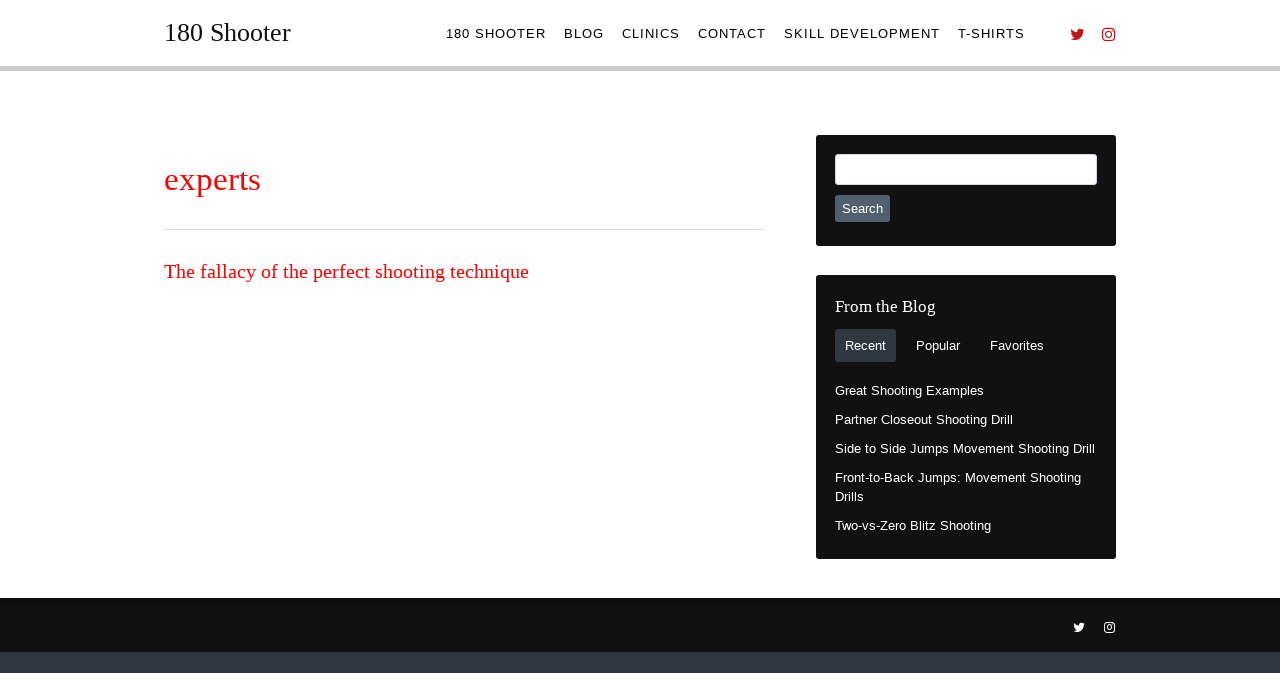

--- FILE ---
content_type: text/css
request_url: https://180shooter.com/wp-content/plugins/author-showcase/style.css?ver=6.8.3
body_size: 1201
content:
.buybook .box { width: 100%; text-align:center; }
.buybook .box-visible { display: block; }
.buybook .box-invisible { display: none; }
.buybook .btbalign { float: left; }
.buybook .toggle { float: left; }
.buybook .dualcolumn { width: 45%; margin-right: 5%; }
.buybook .tricolumn { width: 30%; margin-right: 3%; }
.buybook .btbe_box { margin: 0 2% 2% 0%; float: left; }
.buybook .btbe_row .btbe_box:last-child { margin-right: 0; }
.btbe_button { white-space: normal; display: block; margin: auto; width: 100%; }

/* Add all the Goodreads styles */

#goodreads-widget {
  font-family: georgia, serif;
  padding: 18px 0;
  width:100%;
}
#goodreads-widget h1 {
  font-weight:normal;
  font-size: 16px;
  border-bottom: 1px solid #BBB596;
  margin-bottom: 0;
}
#goodreads-widget a {
  text-decoration: none;
  color:#660;
}
iframe{
  background-color: #fff;
}
#goodreads-widget a:hover { text-decoration: underline; }
#goodreads-widget a:active {
  color:#660;
}
#gr_footer {
  width: 100%;
  border-top: 1px solid #BBB596;
  text-align: right;
}
#goodreads-widget .gr_branding{
  color: #382110;
  font-size: 11px;
  text-decoration: none;
  font-family: "Helvetica Neue", Helvetica, Arial, sans-serif;
}